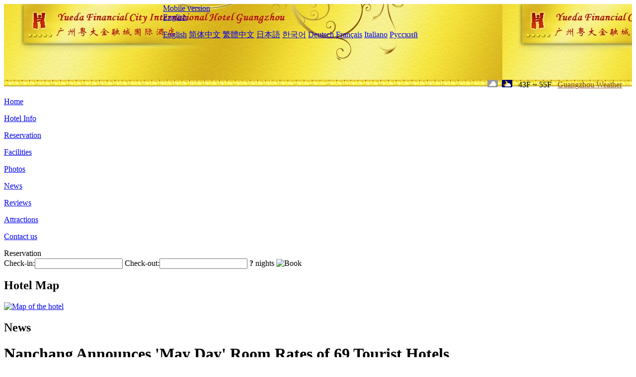

--- FILE ---
content_type: text/html; charset=utf-8
request_url: http://www.yuedafinancialcityinternationalhotel.com/news/6252.html
body_size: 3509
content:
<!DOCTYPE html PUBLIC "-//W3C//DTD XHTML 1.0 Transitional//EN" "http://www.w3.org/TR/xhtml1/DTD/xhtml1-transitional.dtd">

<html xmlns="http://www.w3.org/1999/xhtml" >
<head>
  <meta http-equiv="Content-Type" content="text/html; charset=utf-8" />
  <title>Nanchang Announces 'May Day' Room Rates of 69 Tourist Hotels, News, Yueda Financial City International Hotel Guangzhou</title>
  <meta name="Keywords" content="Nanchang Announces 'May Day' Room Rates of 69 Tourist Hotels, News, Yueda Financial City International Hotel Guangzhou, Yueda Financial City International Hotel Guangzhou Booking Website, reservation, map, tel, address, Reviews, China." />
  <meta name="Description" content="Nanchang Announces 'May Day' Room Rates of 69 Tourist Hotels, News, Yueda Financial City International Hotel is located in the pearl river new town commercial plate, plate pazhou exhibition hall and the city of plates, is located in guangzhou tianhe district in huangpu road no. 322, adjacent to the rhyme, pazhou bridge road, convenient transportation." />
  <link rel="shortcut icon" href="/All/Images/favicon.ico" />
  <link href="/All/style.css?20200525" type="text/css" rel="stylesheet" />
  <script type="text/javascript" src="/Javascript/jquery.js"></script>
  <script type="text/javascript" src="/Javascript/publicNew.js?20200226"></script>
  <link type="text/css" rel="stylesheet" href="/Javascript/Datepicker/jquery-ui.min.css" />
  <script type="text/javascript" src="/Javascript/Datepicker/jquery-ui.min.js"></script>
</head>
<body language='en'>
  <div class="wrapper">
    	<div class="topBg" style="background:url(/yuedafinancialcityinternationalhotel.com/Images/en/logo.jpg) repeat-x;">
	    <div class="top">
            <div style="float:left; padding-left:40px"><a href="/" style="display:block; width:280px; height:80px"></a></div>
            <a href="http://m.yuedafinancialcityinternationalhotel.com" class="mobileVersion">Mobile version</a>
<div class='languageSwitch'>
   <a class='language_en' href='javascript:void(0);'>English</a>
   <p class='cornerSolid'></p>
   <div>
      <p class='cornerSharp'></p>
      <a class='language_en' href='/'>English</a>
      <a class='language_cn' href='/cn/'>简体中文</a>
      <a class='language_big5' href='/big5/'>繁體中文</a>
      <a class='language_ja' href='/ja/'>日本語</a>
      <a class='language_ko' href='/ko/'>한국어</a>
      <a class='language_de' href='/de/'>Deutsch</a>
      <a class='language_fr' href='/fr/'>Français</a>
      <a class='language_it' href='/it/'>Italiano</a>
      <a class='language_ru' href='/ru/'>Русский</a>
   </div>
</div>
            <div style="text-align:right; padding-top:80px; padding-right:20px;">
                 <img src="https://www.chinaholiday.com/images/weather/d02.gif" title="Day: Overcast" style="width:21px;height:15px;padding-right:8px;" /><img src="https://www.chinaholiday.com/images/weather/n01.gif" title="Night: Cloudy" style="width:21px;height:15px;margin-right:8px;" /> 43F ~ 55F <a href="https://www.chinaholiday.com/weather-forecast/guangzhou.html" style="color:#844B0B; front-size:12px; padding-left:8px; text-decoration:underline;" target="_blank" title="Weather of Guangzhou">Guangzhou Weather</a> 
            </div>
    	    <div class="clear"></div>
    	</div>
    
<div class='navBody'>
  <div class='navMain'>
    <dl class='navDL'>
      <dt class='homeTopMenuClass' ><a href='/'>Home</a></dt>
    </dl>
    <dl class='navDL'>
      <dt class='infoTopMenuClass' ><a href='/info/'>Hotel Info</a></dt>
    </dl>
    <dl class='navDL'>
      <dt class='reservationTopMenuClass' ><a href='/reservation/'>Reservation</a></dt>
    </dl>
    <dl class='navDL'>
      <dt class='facilitiesTopMenuClass' ><a href='/facilities/'>Facilities</a></dt>
    </dl>
    <dl class='navDL'>
      <dt class='photosTopMenuClass' ><a href='/photos/'>Photos</a></dt>
    </dl>
    <dl class='navDL'>
      <dt class='newsTopMenuClass navActive' ><a href='/news/'>News</a></dt>
    </dl>
    <dl class='navDL'>
      <dt class='reviewsTopMenuClass' ><a href='/reviews/'>Reviews</a></dt>
    </dl>
    <dl class='navDL'>
      <dt class='attractionsTopMenuClass' ><a href='/attractions/'>Attractions</a></dt>
    </dl>
    <dl class='navDL'>
      <dt class='contact_usTopMenuClass' ><a href='/contact_us/'>Contact us</a></dt>
    </dl>
    <div class='clear'></div>
  </div>
</div>

    </div>  
    <div class="layout">
    	<div class="main">
            <div class="left">
    <div class="boxBooking">
        <div class="boxBookingTitle">Reservation</div>
        <div class="boxBookingCont">
            <label for="tbCheckin">Check-in:</label><input type="text" id="tbCheckin" readonly="readonly" dateFormat="d M,yy  D" />
            <label for="tbCheckout">Check-out:</label><input type="text" id="tbCheckout" readonly="readonly" dateFormat="d M,yy  D" />
            <span id="nights" night=" night" nights=" nights"><b>?</b> nights</span>
            <img class="btnBookBox" src="/All/Images/en/Book.gif" checkin='tbCheckin' checkout='tbCheckout' alt="Book" />
            <img id="loading" src="/Reservation/Images/loading.gif" style="visibility:hidden;" alt="" />
        </div>
	</div>
    <div class="mapSmall">
        <h2>Hotel Map</h2>
        <a href="/contact_us/"><img src="/All/Images/homeMap.png" alt="Map of the hotel" /></a>
    </div>
</div>            
            <div class="right">
                <div class="box">
                    <h2>News</h2>
                    <div class="articleBox">
                        <h1>Nanchang Announces 'May Day' Room Rates of 69 Tourist Hotels</h1>
                        <p class="articleTitle">Date: 2023-04-26</p>
                        <div class="articleContent"><p>According to the Notice of the General Office of the Ministry of Culture and Tourism on Further Regulating the Order of the Tourism Market (Wenlv Power Generation [2023] No. 119), fully leverage the role of industry associations, encourage local tourism industry associations to publish reference prices for tourism products, and actively improve service quality. The Nanchang Cultural, Radio, Television, Press, Publication, and Tourism Bureau immediately guided the Nanchang Cultural, Tourism, and Accommodation Industry Association to identify and mobilize the listed tourist hotels. Now, the information on the list of 69 tourist hotels in Nanchang has been uniformly released to the public.</p><p>As of April 25, 2023, there are a total of 43 star rated tourist hotels in Nanchang City, including 4 five-star hotels, 22 4-star hotels, 16 3-star hotels, and 1 2-star hotel; There are a total of 26 green tourism hotels, 12 gold leaf level hotels, and 14 silver leaf level hotels. The list of tourist hotels announced this time includes information such as the name of the tourist hotel, the brand of the tourist hotel, the county or district where the hotel is located, the reservation phone number, navigation address, and the reference room price during the May Day period. The reference room price for the May Day period is the comprehensive reference price for the basic standard rooms (listing price, store price, OTA price) and other factors of the hotel during the May Day period. The specific prices for each room type are based on the prices announced in the hotel&#39;s store on the same day.</p><p><br /></p></div>
                        <div class="clear" style="height:20px"></div>
                        <ul>
                            <li style="float:left;width:300px;"><a style="float:left; width:300px; overflow:hidden; text-overflow:ellipsis; white-space:nowrap;" href="/news/6245.html" title="Li Shutong's Former Residence Memorial Hall Launches Immersive Cultural and Tourism Interactive Experience Project">Prev:Li Shutong's Former Residence Memorial Hall Launches Immersive Cultural and Tourism Interactive Experience Project</a></li>
                            <li style="float:right;width:300px;"><a style="float:left; width:300px; overflow:hidden; text-overflow:ellipsis; white-space:nowrap;" href="/news/6260.html" title="Shenzhen 5A Scenic Area World Window Opened Drone Delivery Route">Next:Shenzhen 5A Scenic Area World Window Opened Drone Delivery Route</a></li>
                        </ul>
                        <div class="clear"></div>
                        <div><a href="./"><img src="/All/Images/icon_2.gif" />&nbsp;&nbsp;Go Back</a></div>
                    </div>
                </div>
            </div>
            <div class="clear"></div>
        </div>
    </div>
    	<div class="footer">
            <p style="display:none">Tel:+86-20-38666666</p>
            <p>Address: 322 Huangpu Avenue central, near exit a of Keyun Road Station</p>
            <p>Opened in 2021, Yueda Financial City International Hotel Guangzhou.</p>
    </div>
  </div>
</body>
</html>
